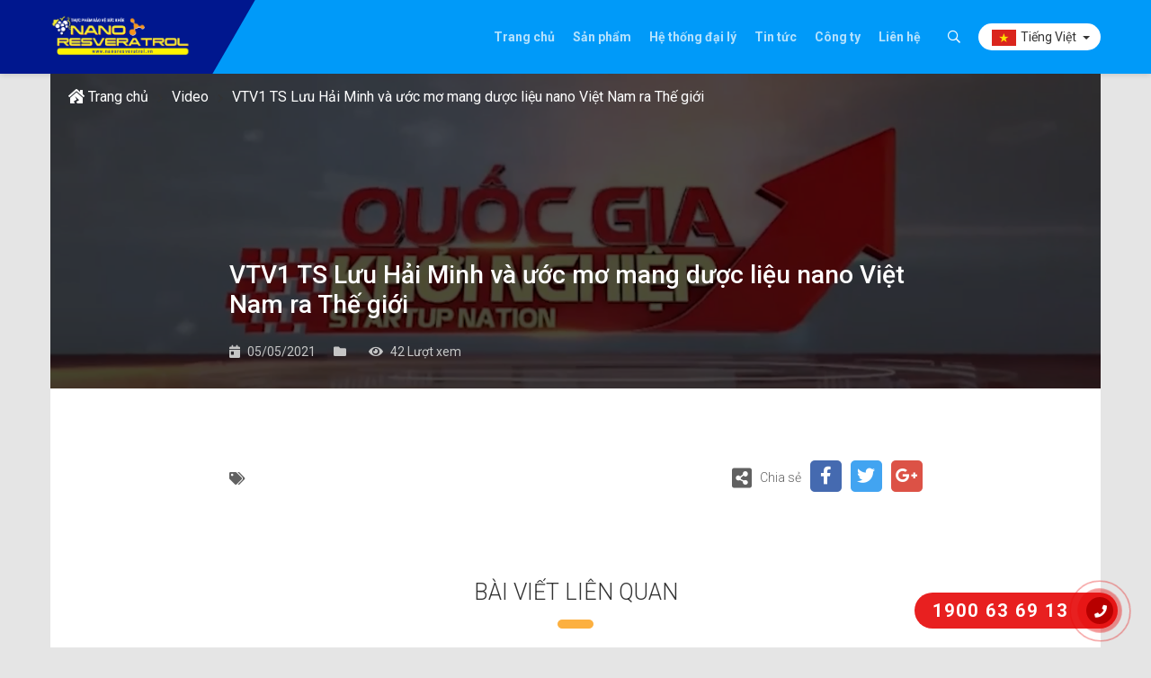

--- FILE ---
content_type: text/html; charset=UTF-8
request_url: https://nanoresveratrol.vn/video/vtv1-ts-luu-hai-minh-va-uoc-mo-mang-duoc-lieu-nano-viet-nam-ra-the-gioi/
body_size: 29874
content:
<!doctype html>
<html lang="vi" class="no-js">
<head>
<meta charset="UTF-8">
<title>  VTV1 TS Lưu Hải Minh và ước mơ mang dược liệu nano Việt Nam ra Thế giới : Nano Resveratrol OIC NEW</title>
<link href="//www.google-analytics.com" rel="dns-prefetch">
<link href="https://nanoresveratrol.vn/wp-content/themes/oic-product/img/icons/favicon.ico" rel="shortcut icon">
<link href="https://nanoresveratrol.vn/wp-content/themes/oic-product/img/icons/touch.png" rel="apple-touch-icon-precomposed">
<meta http-equiv="X-UA-Compatible" content="IE=edge,chrome=1">
<meta name="viewport" content="width=device-width, initial-scale=1.0">
<meta name="description" content="Nano Resveratrol OIC NEW">
<link rel='dns-prefetch' href='//cdn.jsdelivr.net' />
<link rel='dns-prefetch' href='//s.w.org' />
<link rel="alternate" type="application/rss+xml" title="Dòng thông tin Nano Resveratrol OIC NEW &raquo;" href="https://nanoresveratrol.vn/feed/" />
<link rel="alternate" type="application/rss+xml" title="Dòng phản hồi Nano Resveratrol OIC NEW &raquo;" href="https://nanoresveratrol.vn/comments/feed/" />
<script type="text/javascript">
window._wpemojiSettings = {"baseUrl":"https:\/\/s.w.org\/images\/core\/emoji\/13.0.1\/72x72\/","ext":".png","svgUrl":"https:\/\/s.w.org\/images\/core\/emoji\/13.0.1\/svg\/","svgExt":".svg","source":{"concatemoji":"https:\/\/nanoresveratrol.vn\/wp-includes\/js\/wp-emoji-release.min.js?ver=5.6.13"}};
!function(e,a,t){var n,r,o,i=a.createElement("canvas"),p=i.getContext&&i.getContext("2d");function s(e,t){var a=String.fromCharCode;p.clearRect(0,0,i.width,i.height),p.fillText(a.apply(this,e),0,0);e=i.toDataURL();return p.clearRect(0,0,i.width,i.height),p.fillText(a.apply(this,t),0,0),e===i.toDataURL()}function c(e){var t=a.createElement("script");t.src=e,t.defer=t.type="text/javascript",a.getElementsByTagName("head")[0].appendChild(t)}for(o=Array("flag","emoji"),t.supports={everything:!0,everythingExceptFlag:!0},r=0;r<o.length;r++)t.supports[o[r]]=function(e){if(!p||!p.fillText)return!1;switch(p.textBaseline="top",p.font="600 32px Arial",e){case"flag":return s([127987,65039,8205,9895,65039],[127987,65039,8203,9895,65039])?!1:!s([55356,56826,55356,56819],[55356,56826,8203,55356,56819])&&!s([55356,57332,56128,56423,56128,56418,56128,56421,56128,56430,56128,56423,56128,56447],[55356,57332,8203,56128,56423,8203,56128,56418,8203,56128,56421,8203,56128,56430,8203,56128,56423,8203,56128,56447]);case"emoji":return!s([55357,56424,8205,55356,57212],[55357,56424,8203,55356,57212])}return!1}(o[r]),t.supports.everything=t.supports.everything&&t.supports[o[r]],"flag"!==o[r]&&(t.supports.everythingExceptFlag=t.supports.everythingExceptFlag&&t.supports[o[r]]);t.supports.everythingExceptFlag=t.supports.everythingExceptFlag&&!t.supports.flag,t.DOMReady=!1,t.readyCallback=function(){t.DOMReady=!0},t.supports.everything||(n=function(){t.readyCallback()},a.addEventListener?(a.addEventListener("DOMContentLoaded",n,!1),e.addEventListener("load",n,!1)):(e.attachEvent("onload",n),a.attachEvent("onreadystatechange",function(){"complete"===a.readyState&&t.readyCallback()})),(n=t.source||{}).concatemoji?c(n.concatemoji):n.wpemoji&&n.twemoji&&(c(n.twemoji),c(n.wpemoji)))}(window,document,window._wpemojiSettings);
</script>
<style type="text/css">
img.wp-smiley,
img.emoji {
display: inline !important;
border: none !important;
box-shadow: none !important;
height: 1em !important;
width: 1em !important;
margin: 0 .07em !important;
vertical-align: -0.1em !important;
background: none !important;
padding: 0 !important;
}
</style>
<!-- <link rel='stylesheet' id='wp-block-library-css'  href='https://nanoresveratrol.vn/wp-includes/css/dist/block-library/style.min.css?ver=5.6.13' type='text/css' media='all' /> -->
<!-- <link rel='stylesheet' id='zeng-fontawesome-css'  href='https://nanoresveratrol.vn/wp-content/plugins/oic/vendor/fontawesome/5.10.2/css/all.min.css?ver=5.10.2' type='text/css' media='all' /> -->
<!-- <link rel='stylesheet' id='zeng-style-css'  href='https://nanoresveratrol.vn/wp-content/plugins/oic/assets/css/style.css?ver=1.0.0' type='text/css' media='all' /> -->
<link rel="stylesheet" type="text/css" href="//nanoresveratrol.vn/wp-content/cache/nanoresveratrol.vn/wpfc-minified/laap4apr/7wn87.css" media="all"/>
<link rel='stylesheet' id='bootstrap-css'  href='https://cdn.jsdelivr.net/npm/bootstrap@5.0.0-beta3/dist/css/bootstrap.min.css?ver=1.0' type='text/css' media='all' />
<!-- <link rel='stylesheet' id='base-css'  href='https://nanoresveratrol.vn/wp-content/themes/oic-product/css/base.css?ver=1.0' type='text/css' media='all' /> -->
<!-- <link rel='stylesheet' id='style-css'  href='https://nanoresveratrol.vn/wp-content/themes/oic-product/style.css?ver=1.0' type='text/css' media='all' /> -->
<!-- <link rel='stylesheet' id='block-css'  href='https://nanoresveratrol.vn/wp-content/themes/oic-product/css/block.css?ver=1.1' type='text/css' media='all' /> -->
<!-- <link rel='stylesheet' id='swiper-css'  href='https://nanoresveratrol.vn/wp-content/plugins/oic/vendor/swiper/swiper-bundle.min.css?ver=7.0.1' type='text/css' media='all' /> -->
<!-- <link rel='stylesheet' id='single-css'  href='https://nanoresveratrol.vn/wp-content/themes/oic-product/css/single.css?ver=1.0.0' type='text/css' media='all' /> -->
<link rel="stylesheet" type="text/css" href="//nanoresveratrol.vn/wp-content/cache/nanoresveratrol.vn/wpfc-minified/dq3d8779/851ow.css" media="all"/>
<script src='//nanoresveratrol.vn/wp-content/cache/nanoresveratrol.vn/wpfc-minified/2egzqt86/7wn87.js' type="text/javascript"></script>
<!-- <script type='text/javascript' src='https://nanoresveratrol.vn/wp-content/plugins/oic/assets/js/admin/php.js?ver=1.0.0' id='zeng-php-js'></script> -->
<!-- <script type='text/javascript' src='https://nanoresveratrol.vn/wp-includes/js/jquery/jquery.min.js?ver=3.5.1' id='jquery-core-js'></script> -->
<!-- <script type='text/javascript' src='https://nanoresveratrol.vn/wp-includes/js/jquery/jquery-migrate.min.js?ver=3.3.2' id='jquery-migrate-js'></script> -->
<script type='text/javascript' id='zeng-main-js-extra'>
/* <![CDATA[ */
var varSystem = {"url_ajax":"https:\/\/nanoresveratrol.vn\/wp-admin\/admin-ajax.php","ajax_nonce":"ad1f731d82","is_mobile":"1","url":"https:\/\/nanoresveratrol.vn\/video\/vtv1-ts-luu-hai-minh-va-uoc-mo-mang-duoc-lieu-nano-viet-nam-ra-the-gioi","html_loading":"<div class=\"js-loading\"><span><i class=\"fas fa-circle-notch fa-spin\"><\/i> \u0110ang t\u1ea3i...<\/span><\/div>"};
/* ]]> */
</script>
<script src='//nanoresveratrol.vn/wp-content/cache/nanoresveratrol.vn/wpfc-minified/6kkmhu3d/7wn87.js' type="text/javascript"></script>
<!-- <script type='text/javascript' src='https://nanoresveratrol.vn/wp-content/plugins/oic/assets/js/main.js?ver=1.0.0' id='zeng-main-js'></script> -->
<script type='text/javascript' src='https://cdn.jsdelivr.net/npm/bootstrap@5.0.0-beta3/dist/js/bootstrap.bundle.min.js?ver=3.5.1' id='bootstrap-js'></script>
<script type='text/javascript' id='main-js-extra'>
/* <![CDATA[ */
var themevar = {"url_ajax":"https:\/\/nanoresveratrol.vn\/wp-admin\/admin-ajax.php","base_url":"https:\/\/nanoresveratrol.vn\/wp-content\/themes\/oic-product","nonce":"6a5ec816fa","product_id":"100291","sub_product_id":"","url":"https:\/\/nanoresveratrol.vn\/video\/vtv1-ts-luu-hai-minh-va-uoc-mo-mang-duoc-lieu-nano-viet-nam-ra-the-gioi","lang":"vi","url_ajax_main":"https:\/\/oic.com.vn\/wp-admin\/admin-ajax.php"};
/* ]]> */
</script>
<script src='//nanoresveratrol.vn/wp-content/cache/nanoresveratrol.vn/wpfc-minified/lm4499m9/7x07y.js' type="text/javascript"></script>
<!-- <script type='text/javascript' src='https://nanoresveratrol.vn/wp-content/themes/oic-product/js/main.js?ver=1.1' id='main-js'></script> -->
<!-- <script type='text/javascript' src='https://nanoresveratrol.vn/wp-content/plugins/oic/vendor/swiper/swiper-bundle.min.js?ver=7.0.1' id='swiper-slide-js'></script> -->
<link rel="https://api.w.org/" href="https://nanoresveratrol.vn/wp-json/" /><link rel="EditURI" type="application/rsd+xml" title="RSD" href="https://nanoresveratrol.vn/xmlrpc.php?rsd" />
<link rel="wlwmanifest" type="application/wlwmanifest+xml" href="https://nanoresveratrol.vn/wp-includes/wlwmanifest.xml" /> 
<link rel="canonical" href="https://nanoresveratrol.vn/video/vtv1-ts-luu-hai-minh-va-uoc-mo-mang-duoc-lieu-nano-viet-nam-ra-the-gioi/" />
<link rel='shortlink' href='https://nanoresveratrol.vn/?p=1633' />
<link rel="alternate" type="application/json+oembed" href="https://nanoresveratrol.vn/wp-json/oembed/1.0/embed?url=https%3A%2F%2Fnanoresveratrol.vn%2Fvideo%2Fvtv1-ts-luu-hai-minh-va-uoc-mo-mang-duoc-lieu-nano-viet-nam-ra-the-gioi%2F" />
<link rel="alternate" type="text/xml+oembed" href="https://nanoresveratrol.vn/wp-json/oembed/1.0/embed?url=https%3A%2F%2Fnanoresveratrol.vn%2Fvideo%2Fvtv1-ts-luu-hai-minh-va-uoc-mo-mang-duoc-lieu-nano-viet-nam-ra-the-gioi%2F&#038;format=xml" />
<link rel="icon" href="https://nanoresveratrol.vn/wp-content/uploads/sites/5/2019/04/cropped-logo-oic-bo-new-vien-vang-1552471258-1-32x32.png" sizes="32x32" />
<link rel="icon" href="https://nanoresveratrol.vn/wp-content/uploads/sites/5/2019/04/cropped-logo-oic-bo-new-vien-vang-1552471258-1-192x192.png" sizes="192x192" />
<link rel="apple-touch-icon" href="https://nanoresveratrol.vn/wp-content/uploads/sites/5/2019/04/cropped-logo-oic-bo-new-vien-vang-1552471258-1-180x180.png" />
<meta name="msapplication-TileImage" content="https://nanoresveratrol.vn/wp-content/uploads/sites/5/2019/04/cropped-logo-oic-bo-new-vien-vang-1552471258-1-270x270.png" />
<script data-ad-client="ca-pub-3906985266029102" async src="https://pagead2.googlesyndication.com/pagead/js/adsbygoogle.js"></script>
<!-- Global site tag (gtag.js) - Google Analytics -->
<script async src="https://www.googletagmanager.com/gtag/js?id=G-YTJ4G4MQ78"></script>
<script>
window.dataLayer = window.dataLayer || [];
function gtag(){dataLayer.push(arguments);}
gtag('js', new Date());
gtag('config', 'G-YTJ4G4MQ78');
</script><style>
.bg_primary { background: #009af9; }
.cl_primary, a.cl_primary:hover { color: #009af9; }
.bg_sub { background: #FCB040; }
.cl_sub, a.cl_sub:hover { color: #FCB040; }
.parent-primary span,
.parent-primary strong {
color: #009af9;
}
.parent-sub span,
.parent-sub strong,
.block-infomation .txt p::after{
color: #FCB040;
}
.title-feature::after {
background: #FCB040;
}
.block-product .gallery-thumbs .swiper-slide.swiper-slide-thumb-active .img {
border-color: #009af9;
}
.block-pagination .pagination .page-numbers { color: #009af9; }
.block-pagination .pagination .current {
border: 1px solid #009af9;
}
.header::after, .header .logo::after {
background-color: #00178e;
}
@media screen and (max-width: 1200px) {
.header,
.header .menu .logo-menu {
background: #00178e !important;
}
.header .nav-btn span {
background: #fff;
}
.header .search a {
color: #fff;
}
}
</style></head>
<body class="video-template-default single single-video postid-1633">
<header class="header bg_primary">
<div class="holder">
<a href="#" class="nav-btn js-btnNav">
<span class="one bg_primary"></span>
<span class="two bg_primary"></span>
</a>
<div class="logo"><a href="https://nanoresveratrol.vn"><img src="https://nanoresveratrol.vn/wp-content/uploads/sites/5/2021/02/logo-resveratrol.png" alt=""></a></div>
<div class="right">
<div class="menu">
<div class="logo-menu"><a href="https://nanoresveratrol.vn"><img src="https://nanoresveratrol.vn/wp-content/uploads/sites/5/2021/02/logo-resveratrol.png" alt=""></a></div>
<div class="nav"><ul class="menu-list"><li id="menu-item-1690" class="menu-item menu-item-type-post_type menu-item-object-page menu-item-home menu-item-1690"><a href="https://nanoresveratrol.vn/">Trang chủ</a></li>
<li id="menu-item-1691" class="menu-item menu-item-type-post_type menu-item-object-page menu-item-1691"><a href="https://nanoresveratrol.vn/san-pham/">Sản phẩm</a></li>
<li id="menu-item-678" class="menu-item menu-item-type-post_type menu-item-object-page menu-item-678"><a href="https://nanoresveratrol.vn/he-thong-dai-ly/">Hệ thống đại lý</a></li>
<li id="menu-item-1694" class="menu-item menu-item-type-taxonomy menu-item-object-category menu-item-1694"><a href="https://nanoresveratrol.vn/category/tin-tuc/">Tin tức</a></li>
<li id="menu-item-1693" class="menu-item menu-item-type-post_type menu-item-object-page menu-item-1693"><a href="https://nanoresveratrol.vn/cong-ty/">Công ty</a></li>
<li id="menu-item-1692" class="menu-item menu-item-type-post_type menu-item-object-page menu-item-1692"><a href="https://nanoresveratrol.vn/lien-he/">Liên hệ</a></li>
</ul></div>
<div class="lang-menu"><ul class="lang-list"><li class="lang-item lang-item-171 lang-item-vi current-lang no-translation lang-item-first current-menu-item"><a href="https://nanoresveratrol.vn/"><i class="fas fa-check current cl-sub"></i><img src="https://nanoresveratrol.vn/wp-content/themes/oic-product/img/vietnam_flag_ico.png" alt=""><span>Tiếng Việt</span></a></li><li class="lang-item lang-item-174 lang-item-en no-translation"><a href="https://nanoresveratrol.vn/en/"><img src="https://nanoresveratrol.vn/wp-content/themes/oic-product/img/britain_flag_ico.png" alt=""><span>English</span></a></li></ul></div>
</div>
<div class="search">
<a href="#" class="cl_primary" data-bs-toggle="modal" data-bs-target="#searchForm"><i class="far fa-search"></i></a>
</div>
<div class="lang"><div class="dropdown"><a href="#" class="header-language__link js-langLink dropdown-toggle" data-bs-toggle="dropdown" aria-expanded="false"><img src="https://nanoresveratrol.vn/wp-content/themes/oic-product/img/vietnam_flag_ico.png" alt=""><span>Tiếng Việt</span></a><div class="header-language-nav dropdown-menu dropdown-menu-end"><ul class="header-language__list"><li class="lang-item lang-item-171 lang-item-vi current-lang no-translation lang-item-first current-menu-item"><a href="https://nanoresveratrol.vn/"><i class="fas fa-check current cl-sub"></i><img src="https://nanoresveratrol.vn/wp-content/themes/oic-product/img/vietnam_flag_ico.png" alt=""><span>Tiếng Việt</span></a></li><li class="lang-item lang-item-174 lang-item-en no-translation"><a href="https://nanoresveratrol.vn/en/"><img src="https://nanoresveratrol.vn/wp-content/themes/oic-product/img/britain_flag_ico.png" alt=""><span>English</span></a></li></ul></div></div></div>
</div>
</div>
<div class="overlay js-closeMenu"></div>
</header> <!-- Header -->
<!-- Modal -->
<div class="modal fade" id="searchForm" tabindex="-1" aria-labelledby="exampleModalLabel" aria-hidden="true">
<div class="modal-dialog modal-dialog-centered">
<div class="modal-content">
<div class="modal-body">
<form class="search" method="get" action="https://nanoresveratrol.vn" role="search">
<input class="search-input" type="search" name="s" placeholder="Nhập nội dung tìm kiếm..">
<button class="search-submit" type="submit" role="button">TÌM KIẾM</button>
</form>
</div>
</div>
</div>
</div>
<div class="block-call-action">
<ul>
<li class="call">
<a href="tel:" target="_self" title="Gọi ngay">
<img src="https://nanoresveratrol.vn/wp-content/themes/oic-product/img/ico-phone-call.png" alt="">
<span>Gọi ngay</span>
</a>
</li>
<li class="zalo">
<a href="" target="_blank" title="Zalo chat">
<img src="https://nanoresveratrol.vn/wp-content/themes/oic-product/img/ico-gmail.png" alt="">
<span>Zalo chat</span>
</a>
</li>
<li class="mail">
<a href="mailto:" target="_self" title="Email">
<img src="https://nanoresveratrol.vn/wp-content/themes/oic-product/img/ico-messages.png" alt="">
<span>Email</span>
</a>
</li>
<li class="messages">
<a href="" target="_blank" title="Nhắn tin">
<img src="https://nanoresveratrol.vn/wp-content/themes/oic-product/img/ico-zalo.png" alt="">
<span>Nhắn tin</span>
</a>
</li>
</ul>
</div>
<div class="news-detail">
<div class="Responsive">
<div class="banner">
<div class="banner__img">
<img width="1130" height="587" src="https://nanoresveratrol.vn/wp-content/uploads/sites/5/2021/05/Screenshot_16.png" class="lazyload wp-post-image" alt="" loading="lazy" />			</div>
<div class="block-breadcrumb "><ul class="list clearfix"><li><a href="https://nanoresveratrol.vn"><i class="fas fa-house-damage"></i> Trang chủ</a></li><li><a href="https://nanoresveratrol.vn/video/">Video</a></li><li><a href="https://nanoresveratrol.vn/video/vtv1-ts-luu-hai-minh-va-uoc-mo-mang-duoc-lieu-nano-viet-nam-ra-the-gioi/">VTV1 TS Lưu Hải Minh và ước mơ mang dược liệu nano Việt Nam ra Thế giới</a></li></ul></div>			<div class="banner-info">
<h2 class="heading-section">
<span class="heading-section__txt">VTV1 TS Lưu Hải Minh và ước mơ mang dược liệu nano Việt Nam ra Thế giới</span>
</h2>
<div class="banner-info-detail">
<p class="banner-info-detail__item"><i class="fas fa-calendar-day"></i> 05/05/2021</p>
<p class="banner-info-detail__item"><i class="fas fa-folder"></i> </p>
<p class="banner-info-detail__item"><i class="fas fa-eye"></i> <span class="num">42</span> Lượt xem</p>
</div>
</div>
</div>
<!-- /banner -->
<div class="event-news-content">
<div class="single-content"></div>
<div class="event-news-content-detail">
<div class="event-news-content-detail-note">
<div class="event-news-content-detail-note-item">
<div class="event-news-content-detail-note-item__tag">
<i class="fas fa-tags"></i>
</div>
</div>
</div>
<div class="event-news-content-detail-logo">
<ul class="block-sharing-social"><li class="share"><i class="fas fa-share-alt-square"></i> <span>Chia sẻ</span></li><li class="facebook"><a href="http://www.facebook.com/sharer.php?u=https://nanoresveratrol.vn/video/vtv1-ts-luu-hai-minh-va-uoc-mo-mang-duoc-lieu-nano-viet-nam-ra-the-gioi"><i class="fab fa-facebook-f"></i></a></li><li class="twitter"><a href="http://twitter.com/share?url=https://nanoresveratrol.vn/video/vtv1-ts-luu-hai-minh-va-uoc-mo-mang-duoc-lieu-nano-viet-nam-ra-the-gioi"><i aria-hidden="true" class="fab fa-twitter"></i></a></li><li class="google"><a href="https://plus.google.com/share?url=https://nanoresveratrol.vn/video/vtv1-ts-luu-hai-minh-va-uoc-mo-mang-duoc-lieu-nano-viet-nam-ra-the-gioi"><i aria-hidden="true" class="fab fa-google-plus-g"></i></a></li></ul>				</div>
</div>
</div>
<div class="block block-news block-home-news" style="margin: 60px 0 0;">
<div class="holder">
<div class="ttl block-title title-feature text-center">BÀI VIẾT LIÊN QUAN</div>
<div class="wrapper-item" style="margin: 0; padding: 0 10px;">
<div class="item">
<a href="https://nanoresveratrol.vn/video/gioi-thieu-cong-ty-co-phan-cong-nghe-moi-nhat-hai/">
<div class="img"><img width="1600" height="952" src="https://nanoresveratrol.vn/wp-content/uploads/sites/5/2021/05/hot_43.png" class="lazyload wp-post-image" alt="" loading="lazy" srcset="https://nanoresveratrol.vn/wp-content/uploads/sites/5/2021/05/hot_43.png 1600w, https://nanoresveratrol.vn/wp-content/uploads/sites/5/2021/05/hot_43-500x298.png 500w, https://nanoresveratrol.vn/wp-content/uploads/sites/5/2021/05/hot_43-1024x609.png 1024w, https://nanoresveratrol.vn/wp-content/uploads/sites/5/2021/05/hot_43-768x457.png 768w, https://nanoresveratrol.vn/wp-content/uploads/sites/5/2021/05/hot_43-1536x914.png 1536w" sizes="(max-width: 1600px) 100vw, 1600px" /></div>
<div class="content">
<div class="date"><span>05/05/2021</span></div>
<div class="ttl">Giới thiệu Công ty Cổ phần Công nghệ Mới Nhật Hải</div>
<div class="txt"></div>
<div class="more cl_primary">ĐỌC TIẾP <i class="far fa-long-arrow-alt-right"></i></div>
</div>
</a>
</div>                                                    <div class="item">
<a href="https://nanoresveratrol.vn/video/vtv1-ts-luu-hai-minh-niem-dam-me-voi-cong-nghe-nano/">
<div class="img"><img width="960" height="720" src="https://nanoresveratrol.vn/wp-content/uploads/sites/5/2021/05/93235818_2573101973007051_3766559853279969280_n.jpg" class="lazyload wp-post-image" alt="" loading="lazy" /></div>
<div class="content">
<div class="date"><span>05/05/2021</span></div>
<div class="ttl">VTV1: TS Lưu Hải Minh niềm đam mê với công nghệ nano</div>
<div class="txt"></div>
<div class="more cl_primary">ĐỌC TIẾP <i class="far fa-long-arrow-alt-right"></i></div>
</div>
</a>
</div>                                                    <div class="item">
<a href="https://nanoresveratrol.vn/video/vtv1-hanh-trinh-chinh-phuc-cong-nghe-nano/">
<div class="img"><img width="1113" height="576" src="https://nanoresveratrol.vn/wp-content/uploads/sites/5/2021/05/Screenshot_15.png" class="lazyload wp-post-image" alt="" loading="lazy" /></div>
<div class="content">
<div class="date"><span>05/05/2021</span></div>
<div class="ttl">VTV1: Hành trình chinh phục công nghệ nano</div>
<div class="txt"></div>
<div class="more cl_primary">ĐỌC TIẾP <i class="far fa-long-arrow-alt-right"></i></div>
</div>
</a>
</div>                                                    <div class="item">
<a href="https://nanoresveratrol.vn/video/vtc1-quy-trinh-cong-nghe-cao-nano/">
<div class="img"><img width="1275" height="688" src="https://nanoresveratrol.vn/wp-content/uploads/sites/5/2021/05/sua-box-gioi-thieu-2.jpg" class="lazyload wp-post-image" alt="" loading="lazy" /></div>
<div class="content">
<div class="date"><span>05/05/2021</span></div>
<div class="ttl">VTC1 Quy trình công nghệ cao nano</div>
<div class="txt"></div>
<div class="more cl_primary">ĐỌC TIẾP <i class="far fa-long-arrow-alt-right"></i></div>
</div>
</a>
</div>                                            </div>
</div>
</div>
</div>
</div>
<div class="hotline-phone-ring">
<a href="tel:1900636913" title="Gọi tư vấn">
<div class="icon-circle">
<div class="circle"></div>
<div class="circle-fill"></div>
<div class="icon"><i class="fas fa-phone"></i></div>
</div>
<span class="tel">1900 63 69 13</span>
</a>
</div>
<div style="display: none;">
Array
(
[SERVER_SOFTWARE] => Apache/2.4.59
[REQUEST_URI] => /video/vtv1-ts-luu-hai-minh-va-uoc-mo-mang-duoc-lieu-nano-viet-nam-ra-the-gioi/
[TZ] => Asia/Ho_Chi_Minh
[REDIRECT_REDIRECT_UNIQUE_ID] => aISs8F_m6n56H9_XkufoowAAAAM
[REDIRECT_REDIRECT_SCRIPT_URL] => /video/vtv1-ts-luu-hai-minh-va-uoc-mo-mang-duoc-lieu-nano-viet-nam-ra-the-gioi/
[REDIRECT_REDIRECT_SCRIPT_URI] => https://nanoresveratrol.vn/video/vtv1-ts-luu-hai-minh-va-uoc-mo-mang-duoc-lieu-nano-viet-nam-ra-the-gioi/
[REDIRECT_REDIRECT_HTTPS] => on
[REDIRECT_REDIRECT_SSL_TLS_SNI] => nanoresveratrol.vn
[REDIRECT_REDIRECT_STATUS] => 200
[REDIRECT_UNIQUE_ID] => aISs8F_m6n56H9_XkufoowAAAAM
[REDIRECT_SCRIPT_URL] => /video/vtv1-ts-luu-hai-minh-va-uoc-mo-mang-duoc-lieu-nano-viet-nam-ra-the-gioi/
[REDIRECT_SCRIPT_URI] => https://nanoresveratrol.vn/video/vtv1-ts-luu-hai-minh-va-uoc-mo-mang-duoc-lieu-nano-viet-nam-ra-the-gioi/
[REDIRECT_HTTPS] => on
[REDIRECT_SSL_TLS_SNI] => nanoresveratrol.vn
[REDIRECT_HANDLER] => application/x-httpd-ea-php73
[REDIRECT_STATUS] => 200
[UNIQUE_ID] => aISs8F_m6n56H9_XkufoowAAAAM
[SCRIPT_URL] => /video/vtv1-ts-luu-hai-minh-va-uoc-mo-mang-duoc-lieu-nano-viet-nam-ra-the-gioi/
[SCRIPT_URI] => https://nanoresveratrol.vn/video/vtv1-ts-luu-hai-minh-va-uoc-mo-mang-duoc-lieu-nano-viet-nam-ra-the-gioi/
[HTTPS] => on
[SSL_TLS_SNI] => nanoresveratrol.vn
[HTTP_HOST] => nanoresveratrol.vn
[HTTP_CONNECTION] => keep-alive
[HTTP_ACCEPT] => text/html,application/xhtml+xml,application/xml;q=0.9,image/heif,image/avif,image/webp,image/apng,*/*;q=0.8,application/signed-exchange;v=b3;q=0.7
[HTTP_ACCEPT_LANGUAGE] => en-US,en;q=0.5
[HTTP_UPGRADE_INSECURE_REQUESTS] => 1
[HTTP_USER_AGENT] => Mozilla/5.0 (Linux; Android 5.0) AppleWebKit/537.36 (KHTML, like Gecko) Mobile Safari/537.36 (compatible; TikTokSpider; ttspider-feedback@tiktok.com)
[HTTP_SEC_FETCH_SITE] => none
[HTTP_SEC_FETCH_MODE] => navigate
[HTTP_SEC_FETCH_USER] => ?1
[HTTP_SEC_FETCH_DEST] => document
[HTTP_ACCEPT_ENCODING] => gzip, deflate, br
[HTTP_X_HTTPS] => 1
[PATH] => /usr/local/jdk/bin:/usr/kerberos/sbin:/usr/kerberos/bin:/usr/local/sbin:/usr/local/bin:/sbin:/bin:/usr/sbin:/usr/bin:/usr/X11R6/bin:/usr/local/bin:/usr/X11R6/bin:/root/bin:/opt/bin
[SERVER_SIGNATURE] => 
[SERVER_NAME] => nanoresveratrol.vn
[SERVER_ADDR] => 150.95.109.193
[SERVER_PORT] => 443
[REMOTE_ADDR] => 47.128.121.72
[DOCUMENT_ROOT] => /home/oic/public_html
[REQUEST_SCHEME] => https
[CONTEXT_PREFIX] => /cgi-sys
[CONTEXT_DOCUMENT_ROOT] => /usr/local/cpanel/cgi-sys/
[SERVER_ADMIN] => webmaster@oic.com.vn
[SCRIPT_FILENAME] => /home/oic/public_html/index.php
[REMOTE_PORT] => 10666
[REDIRECT_URL] => /index.php
[GATEWAY_INTERFACE] => CGI/1.1
[SERVER_PROTOCOL] => HTTP/1.1
[REQUEST_METHOD] => GET
[QUERY_STRING] => 
[SCRIPT_NAME] => /index.php
[ORIG_SCRIPT_FILENAME] => /usr/local/cpanel/cgi-sys/ea-php73
[ORIG_PATH_INFO] => /index.php
[ORIG_PATH_TRANSLATED] => /home/oic/public_html/index.php
[ORIG_SCRIPT_NAME] => /cgi-sys/ea-php73
[PHP_SELF] => /index.php
[REQUEST_TIME_FLOAT] => 1753525488.2373
[REQUEST_TIME] => 1753525488
[argv] => Array
(
)
[argc] => 0
)
</div>
<footer class="footer">
<div class="Responsive">
<div class="footer-wrapper">
<div class="footer-company">
<h2>Về chúng tôi</h2>
<ul class=""><li id="menu-item-100153" class="menu-item menu-item-type-post_type menu-item-object-page menu-item-100153"><a href="https://oic.com.vn/ve-oic-new/">Về OIC New</a></li>
<li id="menu-item-100154" class="menu-item menu-item-type-post_type menu-item-object-page menu-item-100154"><a href="https://oic.com.vn/co-cau-to-chuc/">Cơ cấu tổ chức</a></li>
<li id="menu-item-100155" class="menu-item menu-item-type-post_type menu-item-object-page menu-item-100155"><a href="https://oic.com.vn/doanh-nghiep-khoa-hoc-cong-nghe/">Doanh nghiệp khoa học công nghệ</a></li>
<li id="menu-item-100158" class="menu-item menu-item-type-post_type menu-item-object-page menu-item-100158"><a href="https://oic.com.vn/co-che-hoat-dong/">Cơ chế hoạt động</a></li>
</ul>							</div>
<div class="footer-help">
<h2>Trợ giúp</h2>
<ul class=""><li id="menu-item-100161" class="menu-item menu-item-type-post_type menu-item-object-page menu-item-100161"><a href="https://oic.com.vn/chinh-sach-mua-hang-thanh-toan/">Chính sách mua hàng, thanh toán</a></li>
<li id="menu-item-100164" class="menu-item menu-item-type-post_type menu-item-object-page menu-item-100164"><a href="https://oic.com.vn/chinh-sach-giao-nhan-hang/">Chính sách giao nhận hàng</a></li>
<li id="menu-item-100167" class="menu-item menu-item-type-post_type menu-item-object-page menu-item-100167"><a href="https://oic.com.vn/chinh-sach-doi-tra/">Chính sách đổi trả</a></li>
<li id="menu-item-100170" class="menu-item menu-item-type-post_type menu-item-object-page menu-item-100170"><a href="https://oic.com.vn/chinh-sach-bao-mat/">Chính sách bảo mật</a></li>
<li id="menu-item-100171" class="menu-item menu-item-type-post_type menu-item-object-page menu-item-100171"><a href="https://oic.com.vn/huong-dan-mua-hang/">Hướng dẫn mua hàng</a></li>
</ul>							</div>
<div class="footer-contact">
<h2>Liên hệ</h2>
<ul>
<li><p>CÔNG TY CỔ PHẦN CÔNG NGHỆ MỚI NHẬT HẢI</p></li>
<li><p>SĐKKD: 0104128935. Được cấp bởi: Sở Kế hoạch và Đầu tư TP. Hà Nội</p></li>
<li><p>Chứng nhận Doanh nghiệp Khoa học công nghệ số 33.2/DNKHCN</p></li>
<li><p>Chứng nhận GMP số 37/2020/ATTP-CNGMP cho Cơ sở sản xuất</p></li>
<li><p>Địa chỉ: Số 9 BT2 Bán đảo Linh Đàm, phường Hoàng Liệt, quận Hoàng Mai, Hà Nội</p></li>
<li><p>VPGD: Số 42 BT2 Bán đảo Linh Đàm, phường Hoàng Liệt, quận Hoàng Mai, Hà Nội</li>
<li><p>OIC NanoTech R&D: Tầng 4, Số 42 BT2 Bán đảo Linh Đàm, phường Hoàng Liệt, quận Hoàng Mai, Hà Nội</p></li>
</ul>
<ul>
<li><p>Hotline: <span>1900 63 69 13</span></p></li>
<li><p>Email: <span>oicminh@oic.com.vn</span></p></li>
</ul>
</div>
</div>
<div class="footer-extend">
<div class="footer-social">
<h2>Mạng xã hội</h2>
<ul class=""><li id="menu-item-100119" class="menu-item menu-item-type-custom menu-item-object-custom menu-item-100119"><a href="#"><i class="fab fa-facebook"></i></a></li>
<li id="menu-item-100120" class="menu-item menu-item-type-custom menu-item-object-custom menu-item-100120"><a href="#"><i class="fab fa-facebook-messenger"></i></a></li>
<li id="menu-item-100121" class="menu-item menu-item-type-custom menu-item-object-custom menu-item-100121"><a href="#"><i class="fab fa-google-plus"></i></a></li>
<li id="menu-item-100122" class="menu-item menu-item-type-custom menu-item-object-custom menu-item-100122"><a href="#"><i class="fab fa-youtube"></i></a></li>
<li id="menu-item-100123" class="menu-item menu-item-type-custom menu-item-object-custom menu-item-100123"><a href="#"><i class="fab fa-twitter"></i></a></li>
</ul>							</div>
</div>
<p class="footer-copyright"></p>
</div>
</footer> <!-- Footer -->
<script>(function(d, s, id) {
var js, fjs = d.getElementsByTagName(s)[0];
js = d.createElement(s); js.id = id;
js.src = 'https://connect.facebook.net/vi_VN/sdk/xfbml.customerchat.js#xfbml=1&version=v6.0&autoLogAppEvents=1'
fjs.parentNode.insertBefore(js, fjs);
}(document, 'script', 'facebook-jssdk'));</script>
<div class="fb-customerchat" attribution="wordpress" attribution_version="2.3" page_id="883706285045022"></div>
<script type='text/javascript' src='https://nanoresveratrol.vn/wp-includes/js/wp-embed.min.js?ver=5.6.13' id='wp-embed-js'></script>
<script type='text/javascript'>
(function() {
var expirationDate = new Date();
expirationDate.setTime( expirationDate.getTime() + 31536000 * 1000 );
document.cookie = "pll_language=vi; expires=" + expirationDate.toUTCString() + "; path=/; secure; SameSite=Lax";
}());
</script>
</body>
</html><!-- WP Fastest Cache file was created in 0.22458410263062 seconds, on 26-07-25 17:24:48 --><!-- via php -->

--- FILE ---
content_type: text/html; charset=utf-8
request_url: https://www.google.com/recaptcha/api2/aframe
body_size: 268
content:
<!DOCTYPE HTML><html><head><meta http-equiv="content-type" content="text/html; charset=UTF-8"></head><body><script nonce="UAzKa7ek_jsGYPwccxpO1Q">/** Anti-fraud and anti-abuse applications only. See google.com/recaptcha */ try{var clients={'sodar':'https://pagead2.googlesyndication.com/pagead/sodar?'};window.addEventListener("message",function(a){try{if(a.source===window.parent){var b=JSON.parse(a.data);var c=clients[b['id']];if(c){var d=document.createElement('img');d.src=c+b['params']+'&rc='+(localStorage.getItem("rc::a")?sessionStorage.getItem("rc::b"):"");window.document.body.appendChild(d);sessionStorage.setItem("rc::e",parseInt(sessionStorage.getItem("rc::e")||0)+1);localStorage.setItem("rc::h",'1769305697753');}}}catch(b){}});window.parent.postMessage("_grecaptcha_ready", "*");}catch(b){}</script></body></html>

--- FILE ---
content_type: text/css
request_url: https://nanoresveratrol.vn/wp-content/cache/nanoresveratrol.vn/wpfc-minified/dq3d8779/851ow.css
body_size: 9630
content:
@import url("https://fonts.googleapis.com/css2?family=Roboto:wght@300;400;500;700&display=swap");*{-webkit-tap-highlight-color:transparent!important}body,html{margin:0;padding:0;font-size:14px;color:#333;line-height:1.4;font-family:Roboto,sans-serif;min-width:320px}img{max-width:100%}a{text-decoration:none}a:hover{opacity:.7}ul{list-style:none;margin:0;padding:0}.Responsive{max-width:1168px;margin:0 auto}.no-content{padding:100px 0;text-align:center;color:#b9b9b9}.reqired::after{content:"*";color:red}.btn-custom{display:inline-block;border-radius:10px;font-weight:700;background:#fff;min-width:200px;text-align:center;border:none;padding:8px}.btn-custom.bg_primary{color:#fff}.btn-custom a{color:#fff}@media screen and (max-width:800px){.btn-custom{border-radius:8px;min-width:160px}}.block-title{line-height:40px;font-size:25px;font-weight:700;margin-bottom:25px;font-weight:300}.block-title strong{font-weight:700}.block{margin:60px 0}.title-feature{position:relative;padding-bottom:20px}.title-feature::after{content:"";display:inline-block;height:10px;width:40px;background:#fff;border-radius:5px;position:absolute;left:0;bottom:0}.title-feature.text-center::after{left:50%;transform:translateX(-50%)}@media screen and (max-width:1200px){body.overflow-sp{overflow:hidden}}.header{position:relative;box-shadow:0 0 7px rgba(0,0,0,.2)}.header::after{position:absolute;content:"";background-color:#fff;z-index:0;top:0;bottom:0;left:0;right:79%}.header .holder,.header .right{display:flex;align-items:center;justify-content:space-between}.header .menu,.header .search{padding-right:20px}.header .nav-btn{color:#fff;display:none;flex-direction:column;width:34px;transition:none;align-items:center;flex-wrap:wrap}.header .nav-btn span{display:inline-block;height:2px;margin:4px 0;transition:all .3s}.header .nav-btn .one{width:34px}.header .nav-btn .two{width:20px;align-self:flex-start}.header .logo{position:relative}.header .logo a{z-index:1;display:block;padding:16px 0;position:relative}.header .logo a img{max-height:50px;max-width:180px;object-fit:contain;object-position:center left}.header .logo::after{position:absolute;content:"";background-color:#fff;transform:skew(330deg);z-index:0;top:0;bottom:0;left:-40px;right:-40px;min-width:244px}.header .menu .lang-menu,.header .menu .logo-menu{display:none}.header .menu .nav>ul{display:flex}.header .menu .nav>ul>li{padding:15px 10px;position:relative}.header .menu .nav>ul>li a{font-size:14px}.header .menu .nav>ul>li.current-menu-item>a,.header .menu .nav>ul>li.current-menu-parent>a{color:#fff}.header .menu .nav>ul>li>a{color:rgba(255,255,255,.7);font-weight:700;white-space:nowrap;display:block}.header .menu .nav>ul>li>a:hover{color:#fff;opacity:1}.header .menu .nav>ul>li>.sub-menu{position:absolute;width:230px;background:#fff;border-radius:10px;padding:10px 0;left:0;top:100%;transition:.2s;display:none}.header .menu .nav>ul>li>.sub-menu::after{content:"";position:absolute;border-width:0 8px 9px 8px;border-color:transparent transparent #fff transparent;border-style:solid;top:-8px;transform:translateX(-50%);left:41px}.header .menu .nav>ul>li>.sub-menu li a{color:#333;display:block;padding:5px 15px 5px 30px;border-bottom:1px solid #cecece;position:relative;line-height:20px}.header .menu .nav>ul>li>.sub-menu li a::before{content:"";height:7px;width:7px;background:#616161;display:block;border-radius:50%;position:absolute;top:50%;left:13px;transform:translateY(-50%)}.header .menu .nav>ul>li>.sub-menu li:last-child a{border-bottom:none}.header .menu .nav>ul>li:hover .sub-menu{display:block}.header .search a{color:#fff}.header .lang{position:relative}.header .lang .dropdown>a{color:#333;display:block;height:30px;line-height:30px;padding:0 15px;border-radius:15px;background:#fff}.header .lang .dropdown>a i,.header .lang .dropdown>a span{padding-left:5px}.header .lang .dropdown>a::after{top:2px;position:relative;left:3px}.header .lang .header-language-nav{padding:10px;background:#fff;border-radius:10px;min-width:150px;display:none;top:10px!important}.header .lang .header-language-nav.show{display:block}.header .lang .header-language-nav::after{content:"";position:absolute;border-width:0 8px 9px 8px;border-color:transparent transparent #fff transparent;border-style:solid;top:-8px;transform:translateX(-50%);right:10px}.header .lang .header-language-nav li{padding-bottom:10px}.header .lang .header-language-nav li:last-child{padding-bottom:0}.header .lang .header-language-nav li a{color:#333;display:block;padding-left:20px;position:relative}.header .lang .header-language-nav li span{padding-left:5px}.header .lang .header-language-nav li.current-lang .current{left:0;position:absolute;top:3px}@media screen and (max-width:1400px){.header::after{right:90%}}@media screen and (max-width:1200px){.header{background:#fff!important}.header::after{display:none}.header .nav-btn{display:inline-flex}.header .logo::after{display:none}.header.show-nav .menu{left:0}.header .overlay{position:fixed;top:0;right:0;left:0;bottom:0;background:rgba(0,0,0,.6);display:none;z-index:100000}.header.show-nav .overlay{display:block}.header .menu{width:100%;max-width:300px;position:fixed;z-index:3;height:100%;top:0;left:-100%;background-color:#fff;overflow-x:hidden;transition:.5s;box-shadow:1px 0 7px 0 #0000002b;z-index:100001;padding-right:0}.header .menu .lang-menu,.header .menu .logo-menu{display:block}.header .menu .logo-menu{text-align:center;padding:15px 0;border-bottom:1px solid #e4e4e4;box-shadow:0 0 3px 0 #0000002b}.header .menu .logo-menu img{max-height:49px}.header .menu .lang-menu{padding:15px;background:#eaeaea}.header .menu .lang-menu .lang-list li{padding-bottom:10px}.header .menu .lang-menu .lang-list li:last-child{padding-bottom:0}.header .menu .lang-menu .lang-list li a{position:relative;padding-left:25px;color:#333}.header .menu .lang-menu .lang-list li a img{width:27px;height:18px;object-fit:cover;margin-right:10px}.header .menu .lang-menu .lang-list li a .current{position:absolute;left:0;top:50%;transform:translateY(-50%);color:#333}.header .menu .nav>ul{padding:15px 15px;line-height:32px;font-size:15px;display:block;width:100%}.header .menu .nav>ul>li{padding:0}.header .menu .nav>ul>li>a{font-weight:700;font-size:16px;padding:6px 0;color:#000;position:relative}.header .menu .nav>ul>li>a:hover{color:#333;opacity:.7}.header .menu .nav>ul>li.menu-item-has-children>a::after{position:absolute;content:"";border:solid #333;border-width:0 2px 2px 0;display:inline-block;padding:2px;transform:rotate(45deg);right:2px;top:50%;transition:.5s}.header .menu .nav>ul>li>.sub-menu{padding:10px 0}.header .menu .nav>ul>li>.sub-menu{position:relative;width:100%;background:#e6e6e6;padding:0}.header .menu .nav>ul>li>.sub-menu::after{display:none}.header .menu .nav>ul>li>.sub-menu li a{padding:10px 15px 10px 30px}.header .menu .nav>ul>li:hover>.sub-menu{display:none}.header .menu .nav>ul>li.show.menu-item-has-children.menu-item-has-children>a::after{transform:rotate(225deg)}.header .menu .nav>ul>li.show.menu-item-has-children>.sub-menu{display:block}.header .search a{color:#333;font-size:20px}.header .lang{display:none}}@media screen and (max-width:370px){.header .logo a img{width:130px}}#searchForm .search{position:relative;padding-right:100px;border-radius:7px;border:1px solid #a4a4a4;overflow:hidden}#searchForm .search input{height:36px;width:100%;padding:0 10px;border:none}#searchForm .search button{height:36px;position:absolute;width:100px;border:none;background:#a4a4a4;color:#fff}.footer{background-color:#101215;padding:45px 0 10px;line-height:20px}.footer h2{font-size:14px;color:#d1d3d6;margin-bottom:20px}.footer ul>li{margin:0 0 10px}.footer ul>li a{color:#7d8492;margin:0}.footer ul>li a i{font-size:32px}.footer ul>li p{margin:0}.footer p{color:#7d8492;margin:0 0 10px}.footer p>span{color:#fff;font-weight:700}.footer .footer-wrapper{display:flex;flex-wrap:wrap}.footer .footer-wrapper .footer-company,.footer .footer-wrapper .footer-help{width:calc(25% - 10px);margin-right:10px}.footer .footer-wrapper .footer-contact{width:50%}.footer .footer-extend{display:flex;flex-wrap:wrap;margin-top:20px}.footer .footer-extend .footer-certify,.footer .footer-extend .footer-social{width:50%}.footer .footer-extend .footer-certify>ul,.footer .footer-extend .footer-social>ul{display:flex}.footer .footer-extend .footer-certify>ul li,.footer .footer-extend .footer-social>ul li{margin-right:20px}.footer .footer-copyright{margin-top:30px;text-align:center}@media only screen and (max-width:1200px){.footer{padding:45px 20px 40px}}@media only screen and (max-width:750px){.footer .footer-wrapper .footer-company{width:calc(50% - 10px)}.footer .footer-wrapper .footer-help{width:50%;margin-right:0}.footer .footer-wrapper .footer-contact{width:100%}.footer .footer-extend{margin-top:10px}.footer .footer-extend .footer-certify,.footer .footer-extend .footer-social{width:100%}.footer .footer-extend .footer-certify>ul,.footer .footer-extend .footer-social>ul{justify-content:space-evenly}.footer .footer-extend .footer-certify{margin-top:20px}.footer .footer-copyright{margin-top:20px}}@media only screen and (max-width:550px){.footer{padding:45px 20px 110px}.footer .footer-wrapper .footer-company{width:100%;margin-right:0}.footer .footer-wrapper .footer-help{width:100%}}.block-news .wrapper-item{display:flex;flex-wrap:wrap;margin:0 -10px}.block-news .wrapper-item .item{width:25%;margin:0 0 20px;padding:0 10px}.block-news .wrapper-item .item .img{height:170px;overflow:hidden;border-radius:10px;border:1px solid #f1f1f1}.block-news .wrapper-item .item .img img{width:100%;height:100%;object-fit:cover;transition:.3s}.block-news .wrapper-item .item .img img:hover{transform:scale(1.1)}.block-news .wrapper-item .item .content{padding:15px 0}.block-news .wrapper-item .item .date{color:#c5c5c5;font-size:13px;line-height:20px;margin:0}.block-news .wrapper-item .item .ttl{font-size:16px;line-height:24px;color:#333;font-weight:700;margin-bottom:7px;margin-top:7px}.block-news .wrapper-item .item .txt{color:#898989;text-align:justify;line-height:23px;-webkit-line-clamp:3;-webkit-box-orient:vertical;overflow:hidden;text-overflow:ellipsis;display:-webkit-box;margin:0}.block-news .wrapper-item .item .more{position:relative;margin:10px 0;display:inline-block;box-shadow:none;padding-right:25px}.block-news .wrapper-item .item .more i{margin-left:10px}@media screen and (max-width:1000px){.block-news .wrapper-item .item{width:33.33333%}}@media screen and (max-width:768px){.block-news .wrapper-item .item{width:50%}}@media screen and (max-width:600px){.block-news .wrapper-item .item .img{height:100px}.block-news .wrapper-item .item .ttl{font-size:14px;line-height:18px}}.block-call-action{position:fixed;text-align:center;z-index:100;height:60px;border-top:1px solid #e3e3e3;background:#fff;box-shadow:1px 0 10px rgba(0,0,0,.15);width:100%;bottom:0;display:none}.block-call-action ul{display:flex;justify-content:space-between;align-items:center;max-width:315px;margin:10px auto 0}.block-call-action ul li{margin:0}.block-call-action ul li:last-child{margin-bottom:0}.block-call-action ul li img{max-height:21px}.block-call-action ul li span{display:block;color:#333;font-size:12px;margin-top:5px}@media screen and (max-width:768px){.block-call-action{display:block}}@media screen and (max-width:330px){.block-call-action ul{max-width:290px}}.single-content{text-align:justify;font-size:16px}.single-content h1,.single-content h2{margin:30px 0}.single-content h3,.single-content h4{margin:15px 0}.single-content h5,.single-content h6{margin:10px 0}.single-content div,.single-content p{line-height:25px;margin-bottom:14px}.single-content figure img,.single-content img,.single-content p img{max-width:100%;height:auto;margin:0 auto 15px;display:block;height:auto}.single-content figcaption{text-align:center;font-size:1.3rem;margin-top:-10px;line-height:1.2;font-style:italic}.single-content .wp-block-image .aligncenter>figcaption{margin-top:-15px}.single-content .aligncenter{margin:0 auto;display:block}.single-content ul{list-style-type:disc;padding-left:18px;margin:15px 0}.single-content ul.blocks-gallery-grid{padding-left:0}.single-content ul li{display:list-item;line-height:32px}.single-content .wp-block-audio{margin:15px 0}.single-content .wp-block-pullquote{text-align:center}.single-content .wp-block-separator{margin:50px 0}.single-content .wp-block-button{margin:15px 0}.single-content .wp-block-table{margin:15px 0}.single-content .wp-block-columns{margin:15px 0}.single-content .wp-block-code{margin:15px 0}.single-content .wp-block-preformatted{margin:15px 0}.single-content .wp-block-verse{margin:15px 0}.single-content .wp-block-media-text{margin:15px 0}.single-content .wp-block-calendar{margin:15px 0}.block-banner{width:100%}.block-banner .swiper-slide{height:551px}.block-banner .swiper-slide a{display:block;height:100%;width:100%}.block-banner .swiper-slide a:hover{opacity:1}.block-banner .swiper-slide img{height:100%;width:100%;object-fit:cover}.block-banner .swiper-pagination{margin-bottom:25px}.block-banner .swiper-pagination span{background:0 0;border:2px solid #fff;width:12px;height:12px;opacity:1;margin:0 10px!important}.block-banner .swiper-pagination span.swiper-pagination-bullet-active{background:#fff}@media screen and (max-width:1200px){.block-banner .swiper-slide{height:400px}}@media screen and (max-width:900px){.block-banner .swiper-slide{height:350px}}@media screen and (max-width:800px){.block-banner .swiper-slide{height:300px}.block-banner .swiper-pagination{margin-bottom:10px}}@media screen and (max-width:650px){.block-banner .swiper-slide{height:250px}.block-banner .swiper-pagination{margin-bottom:0}.block-banner .swiper-pagination span{border:1px solid #fff;width:8px;height:8px;margin:0 5px!important}}@media screen and (max-width:500px){.block-banner .swiper-slide{height:200px}.block-banner .swiper-pagination{margin-bottom:0}}@media screen and (max-width:400px){.block-banner .swiper-slide{height:180px}}.block-about-product .wrapper-item{display:flex;margin:0 -10px}.block-about-product .wrapper-item.show .txt{max-height:100%}.block-about-product .wrapper-item.show .more i{-webkit-transform:scaleY(-1);transform:scaleY(-1)}.block-about-product .ttl{line-height:25px;font-size:18px;font-weight:700;margin-bottom:20px}.block-about-product .txt{color:#474747;line-height:25px;text-align:justify;max-height:240px;overflow:hidden;transition:max-height .1s}.block-about-product .txt p{padding-left:20px;position:relative}.block-about-product .txt p::after{content:"";display:block;height:6px;width:6px;position:absolute;left:0;background:#333;border-radius:50%;top:8px}.block-about-product .left{width:50%;padding:0 10px}.block-about-product .right{width:50%;padding:0 10px 27px}.block-about-product .right .img{position:relative}.block-about-product .right .img img{border-radius:15px;position:relative;max-height:380px;width:100%;object-fit:cover}.block-about-product .right .img::before{content:"";position:absolute;background:rgba(0,0,0,.3);display:block;border-radius:15px;bottom:-27px;width:80%;height:100%;left:50%;transform:translateX(-50%)}.block-about-product .more{text-align:center;margin-top:20px;display:none}.block-about-product .more i{transition:transform .1s}@media screen and (max-width:1000px){.block-about-product .wrapper-item{flex-wrap:wrap;flex-direction:column-reverse;margin:0}.block-about-product .left,.block-about-product .right{width:100%;padding:0}.block-about-product .right{max-width:574px;margin:0 auto 20px;padding-bottom:27px}}.block-infomation{padding:60px 0;color:#333;background-image:url(//nanoresveratrol.vn/wp-content/themes/oic-product/img/background/04.png);background-size:cover;background-position:top center;position:relative}.block-infomation .holder{position:relative;z-index:1}.block-infomation .wrapper-item{display:flex;margin:0 -10px}.block-infomation .wrapper-item.show .txt{max-height:100%}.block-infomation .wrapper-item.show .more i{-webkit-transform:scaleY(-1);transform:scaleY(-1)}.block-infomation .txt{line-height:25px}.block-infomation .txt p{padding-left:32px;position:relative;text-align:justify}.block-infomation .txt p::after{content:"\f061";position:absolute;left:0;top:3px;font-family:"Font Awesome 5 Pro";font-weight:400;-moz-osx-font-smoothing:grayscale;-webkit-font-smoothing:antialiased;display:inline-block;font-style:normal;font-variant:normal;text-rendering:auto;line-height:1}.block-infomation .left{width:50%;padding:0 10px}.block-infomation .left .img{position:relative}.block-infomation .left .img img{border-radius:15px;position:relative}.block-infomation .right{width:50%;padding:0 10px}.block-infomation .more{margin-top:26px}@media screen and (max-width:1000px){.block-infomation .wrapper-item{flex-wrap:wrap;margin:0}.block-infomation .left,.block-infomation .right{width:100%;padding:0}.block-infomation .left{max-width:574px;margin:0 auto 20px;padding-bottom:27px}.block-infomation .more{text-align:center}}.block-video .frame{display:flex;align-items:stretch;margin:30px 0}.block-video .left{width:40%;padding-right:32px}.block-video .right{width:60%}.block-video .wrapper-item .item{margin-bottom:20px;min-height:67px}.block-video .wrapper-item .item:last-child{margin-bottom:0}.block-video .wrapper-item .item a{display:block;position:relative}.block-video .wrapper-item .item a::after{content:"";display:block;clear:both}.block-video .wrapper-item .item .img{width:120px;height:67px;border-radius:10px;overflow:hidden;position:relative;float:left}.block-video .wrapper-item .item .img img{height:100%;object-fit:cover;width:100%}.block-video .wrapper-item .item .img i{display:none}.block-video .wrapper-item .item.play .img i{display:block;z-index:1;position:absolute;top:50%;left:50%;transform:translate(-50%,-50%);color:#333}.block-video .wrapper-item .item.play .img:after{content:"";display:block;position:absolute;top:0;right:0;left:0;bottom:0;background:rgba(255,255,255,.5)}.block-video .wrapper-item .item .content{padding-left:140px;padding-top:3px}.block-video .wrapper-item .item .content .ttl{font-weight:700;color:#333}.block-video .wrapper-item .item .content .date{color:#959595}.block-video .wrapper-video{height:100%}.block-video .wrapper-video iframe{height:100%;width:100%;border-radius:15px}@media screen and (max-width:700px){.block-video .frame{flex-wrap:wrap;flex-direction:column-reverse}.block-video .left,.block-video .right{width:100%;padding:0}.block-video .right{margin-bottom:10px}.block-video .wrapper-item .item{margin-bottom:10px}.block-video .wrapper-item .item a{align-items:center}.block-video .wrapper-item .item .content{padding-left:130px}.block-video .wrapper-video iframe{min-height:300px}}@media screen and (max-width:400px){.block-video .wrapper-item .item .content .date{font-size:13px}}.block-media{padding:60px 0;color:#fff;background-image:url(//nanoresveratrol.vn/wp-content/themes/oic-product/img/background/02.png);background-size:cover;position:relative}.block-media .holder{position:relative;z-index:1}.block-media::after{content:"";background:rgba(0,0,0,.8);display:block;position:absolute;top:0;right:0;bottom:0;left:0;z-index:0}.block-media .swiper{height:270px;margin-top:50px;padding-bottom:50px}.block-media .swiper .swiper-slide{height:100px}.block-media .swiper .swiper-slide img{max-width:100%;max-height:100%;object-fit:contain}.block-media .swiper a{height:100%;background:#fff;border-radius:10px;padding:10px;display:flex;justify-content:center;align-items:center}.block-media .swiper-pagination{bottom:0!important}.block-media .swiper-pagination span{background:0 0;border:2px solid #fff;width:12px;height:12px;opacity:1;margin:0 10px!important}.block-media .swiper-pagination span.swiper-pagination-bullet-active{background:#fff}@media screen and (max-width:650px){.block-media .swiper{height:210px}.block-media .swiper .swiper-slide{height:70px}.block-media .swiper-pagination span{border:1px solid #fff;width:8px;height:8px;margin:0 5px!important}}.block-customer .swiper{height:516px;margin:0 -10px}.block-customer .swiper .swiper-slide{width:50%;padding:0 10px;height:238px;margin-top:20px!important}.block-customer .wrap{border:2px dashed #999;border-radius:15px;padding:20px 20px 20px 126px;position:relative}.block-customer .wrap .img{width:94px;height:94px;border-radius:50px;overflow:hidden;border:3px solid #e5e5e5;position:absolute;left:20px;top:20px}.block-customer .wrap .img img{height:100%;width:100%;object-fit:cover}.block-customer .wrap .content .name{font-weight:700;font-size:18px;margin-top:26px;margin-bottom:3px}.block-customer .wrap .content .role{color:#333;font-style:italic}.block-customer .wrap .content .comment{line-height:26px;color:#6e6e6e;text-align:justify;margin-top:17px;max-height:104px;overflow:hidden}.block-customer .wrap .icon{position:absolute;top:46px;right:20px}.block-customer .wrapper-container{position:relative}.block-customer .custom-button-next,.block-customer .custom-button-prev{position:absolute;top:50%;transform:translateY(-50%);font-size:50px;color:#333;margin-top:10px;left:-55px;outline:0}.block-customer .custom-button-next.swiper-button-disabled,.block-customer .custom-button-prev.swiper-button-disabled{opacity:.4}.block-customer .custom-button-next{left:inherit;right:-55px}.block-customer .swiper-pagination{display:none}@media screen and (max-width:1300px){.block-customer .swiper{height:566px}.block-customer .swiper-pagination{display:block;bottom:0!important}.block-customer .swiper-pagination span{background:0 0;border:2px solid #333;width:12px;height:12px;opacity:1;margin:0 5px!important}.block-customer .swiper-pagination span.swiper-pagination-bullet-active{background:#333}.block-customer .custom-button-next,.block-customer .custom-button-prev{display:none}}@media screen and (max-width:800px){.block-customer .swiper .swiper-slide{width:inherit}}@media screen and (max-width:550px){.block-customer .swiper{height:536px}.block-customer .swiper .swiper-slide{height:227px;width:inherit}.block-customer .wrap{padding:15px}.block-customer .wrap .img{width:60px;height:60px;border:1px solid #e5e5e5;left:15px;top:15px}.block-customer .wrap .content .name,.block-customer .wrap .content .role{padding-left:75px;font-size:14px}.block-customer .wrap .content .name{font-size:14px;margin-top:11px;margin-bottom:3px}.block-customer .wrap .icon{width:40px;top:26px}}@media screen and (max-width:500px){.block-customer .wrap .icon{display:none}}.block-product{background-image:url(//nanoresveratrol.vn/wp-content/themes/oic-product/img/background/03.png);background-size:cover;margin-top:-90px;padding:160px 0 60px;font-size:16px;line-height:30px}.block-product .wrapper-item{display:flex;margin:0 -10px}.block-product .left,.block-product .right{width:50%;padding:0 10px}.block-product .ttl{font-size:25px;line-height:30px;font-weight:700;margin-bottom:15px}.block-product .price span.title,.block-product .unit span.title{display:inline-block;min-width:75px}.block-product .discount_date{color:red;font-size:14px;font-style:italic;margin:10px 0}.block-product .discount_date:empty{display:none}.block-product .discount_date span{display:inline-block;font-weight:700}.block-product .price .product-price{display:inline-block}.block-product .price .product-price-origin{font-size:16px;text-decoration:line-through;position:relative}.block-product .price .product-price-origin:empty{display:none}.block-product .price .product-percent:empty{display:none}.block-product .price .product-price-sale{font-size:25px;vertical-align:middle;font-weight:700;position:relative;top:-2px}.block-product .price em{font-size:14px;margin-left:10px}.block-product .content{margin:15px 0}.block-product label{font-weight:700}.block-product .gallery-top{border-radius:15px;overflow:hidden}.block-product .gallery-top .swiper-slide{height:473px}.block-product .gallery-top .swiper-slide .img{width:100%;height:100%;background:#fff}.block-product .gallery-top .swiper-slide .img img{height:100%;width:100%;object-fit:contain;border-radius:10px}.block-product .gallery-thumbs{margin-top:10px;border-radius:10px;overflow:hidden}.block-product .gallery-thumbs .swiper-slide{height:88px;width:20%}.block-product .gallery-thumbs .swiper-slide.swiper-slide-thumb-active .img{border:3px solid #fff}.block-product .gallery-thumbs .swiper-slide .img{width:100%;height:100%;border-radius:10px;overflow:hidden;border:3px solid transparent}.block-product .gallery-thumbs .swiper-slide .img img{height:100%;width:100%;object-fit:cover}@media screen and (max-width:850px){.block-product{font-size:14px;line-height:25px}.block-product .wrapper-item{flex-wrap:wrap;margin:0}.block-product .left,.block-product .right{width:100%;padding:0}.block-product .gallery-top .swiper-slide{height:300px}.block-product .ttl{font-size:20px;line-height:25px}.block-product .left{margin-bottom:20px}.block-product .btn-custom{margin:0 auto;display:block}}@media screen and (max-width:400px){.block-product .gallery-thumbs .swiper-slide{height:60px}.block-product .gallery-thumbs .swiper-slide.swiper-slide-thumb-active .img{border-width:2px}}.block-certification .swiper{display:none;margin-top:50px}.block-certification .swiper.swiper-initialized{display:block}.block-certification .swiper-slide .ttl{text-align:center;font-weight:700;text-align:center;font-weight:700;font-size:16px;line-height:25px;max-width:350px;margin:15px auto 0}@font-face{font-family:swiper-icons;src:url(data:application/font-woff;charset=utf-8;base64, [base64]//wADZ2x5ZgAAAywAAADMAAAD2MHtryVoZWFkAAABbAAAADAAAAA2E2+eoWhoZWEAAAGcAAAAHwAAACQC9gDzaG10eAAAAigAAAAZAAAArgJkABFsb2NhAAAC0AAAAFoAAABaFQAUGG1heHAAAAG8AAAAHwAAACAAcABAbmFtZQAAA/gAAAE5AAACXvFdBwlwb3N0AAAFNAAAAGIAAACE5s74hXjaY2BkYGAAYpf5Hu/j+W2+MnAzMYDAzaX6QjD6/4//Bxj5GA8AuRwMYGkAPywL13jaY2BkYGA88P8Agx4j+/8fQDYfA1AEBWgDAIB2BOoAeNpjYGRgYNBh4GdgYgABEMnIABJzYNADCQAACWgAsQB42mNgYfzCOIGBlYGB0YcxjYGBwR1Kf2WQZGhhYGBiYGVmgAFGBiQQkOaawtDAoMBQxXjg/wEGPcYDDA4wNUA2CCgwsAAAO4EL6gAAeNpj2M0gyAACqxgGNWBkZ2D4/wMA+xkDdgAAAHjaY2BgYGaAYBkGRgYQiAHyGMF8FgYHIM3DwMHABGQrMOgyWDLEM1T9/w8UBfEMgLzE////P/5//f/V/xv+r4eaAAeMbAxwIUYmIMHEgKYAYjUcsDAwsLKxc3BycfPw8jEQA/[base64]/uznmfPFBNODM2K7MTQ45YEAZqGP81AmGGcF3iPqOop0r1SPTaTbVkfUe4HXj97wYE+yNwWYxwWu4v1ugWHgo3S1XdZEVqWM7ET0cfnLGxWfkgR42o2PvWrDMBSFj/IHLaF0zKjRgdiVMwScNRAoWUoH78Y2icB/yIY09An6AH2Bdu/UB+yxopYshQiEvnvu0dURgDt8QeC8PDw7Fpji3fEA4z/PEJ6YOB5hKh4dj3EvXhxPqH/SKUY3rJ7srZ4FZnh1PMAtPhwP6fl2PMJMPDgeQ4rY8YT6Gzao0eAEA409DuggmTnFnOcSCiEiLMgxCiTI6Cq5DZUd3Qmp10vO0LaLTd2cjN4fOumlc7lUYbSQcZFkutRG7g6JKZKy0RmdLY680CDnEJ+UMkpFFe1RN7nxdVpXrC4aTtnaurOnYercZg2YVmLN/d/gczfEimrE/fs/bOuq29Zmn8tloORaXgZgGa78yO9/cnXm2BpaGvq25Dv9S4E9+5SIc9PqupJKhYFSSl47+Qcr1mYNAAAAeNptw0cKwkAAAMDZJA8Q7OUJvkLsPfZ6zFVERPy8qHh2YER+3i/BP83vIBLLySsoKimrqKqpa2hp6+jq6RsYGhmbmJqZSy0sraxtbO3sHRydnEMU4uR6yx7JJXveP7WrDycAAAAAAAH//wACeNpjYGRgYOABYhkgZgJCZgZNBkYGLQZtIJsFLMYAAAw3ALgAeNolizEKgDAQBCchRbC2sFER0YD6qVQiBCv/H9ezGI6Z5XBAw8CBK/m5iQQVauVbXLnOrMZv2oLdKFa8Pjuru2hJzGabmOSLzNMzvutpB3N42mNgZGBg4GKQYzBhYMxJLMlj4GBgAYow/P/PAJJhLM6sSoWKfWCAAwDAjgbRAAB42mNgYGBkAIIbCZo5IPrmUn0hGA0AO8EFTQAA);font-weight:400;font-style:normal}:root{--swiper-theme-color:#007aff}.swiper{margin-left:auto;margin-right:auto;position:relative;overflow:hidden;list-style:none;padding:0;z-index:1}.swiper-vertical>.swiper-wrapper{flex-direction:column}.swiper-wrapper{position:relative;width:100%;height:100%;z-index:1;display:flex;transition-property:transform;box-sizing:content-box}.swiper-android .swiper-slide,.swiper-wrapper{transform:translate3d(0px,0,0)}.swiper-pointer-events{touch-action:pan-y}.swiper-pointer-events.swiper-vertical{touch-action:pan-x}.swiper-slide{flex-shrink:0;width:100%;height:100%;position:relative;transition-property:transform}.swiper-slide-invisible-blank{visibility:hidden}.swiper-autoheight,.swiper-autoheight .swiper-slide{height:auto}.swiper-autoheight .swiper-wrapper{align-items:flex-start;transition-property:transform,height}.swiper-3d,.swiper-3d.swiper-css-mode .swiper-wrapper{perspective:1200px}.swiper-3d .swiper-cube-shadow,.swiper-3d .swiper-slide,.swiper-3d .swiper-slide-shadow,.swiper-3d .swiper-slide-shadow-bottom,.swiper-3d .swiper-slide-shadow-left,.swiper-3d .swiper-slide-shadow-right,.swiper-3d .swiper-slide-shadow-top,.swiper-3d .swiper-wrapper{transform-style:preserve-3d}.swiper-3d .swiper-slide-shadow,.swiper-3d .swiper-slide-shadow-bottom,.swiper-3d .swiper-slide-shadow-left,.swiper-3d .swiper-slide-shadow-right,.swiper-3d .swiper-slide-shadow-top{position:absolute;left:0;top:0;width:100%;height:100%;pointer-events:none;z-index:10}.swiper-3d .swiper-slide-shadow{background:rgba(0,0,0,.15)}.swiper-3d .swiper-slide-shadow-left{background-image:linear-gradient(to left,rgba(0,0,0,.5),rgba(0,0,0,0))}.swiper-3d .swiper-slide-shadow-right{background-image:linear-gradient(to right,rgba(0,0,0,.5),rgba(0,0,0,0))}.swiper-3d .swiper-slide-shadow-top{background-image:linear-gradient(to top,rgba(0,0,0,.5),rgba(0,0,0,0))}.swiper-3d .swiper-slide-shadow-bottom{background-image:linear-gradient(to bottom,rgba(0,0,0,.5),rgba(0,0,0,0))}.swiper-css-mode>.swiper-wrapper{overflow:auto;scrollbar-width:none;-ms-overflow-style:none}.swiper-css-mode>.swiper-wrapper::-webkit-scrollbar{display:none}.swiper-css-mode>.swiper-wrapper>.swiper-slide{scroll-snap-align:start start}.swiper-horizontal.swiper-css-mode>.swiper-wrapper{scroll-snap-type:x mandatory}.swiper-vertical.swiper-css-mode>.swiper-wrapper{scroll-snap-type:y mandatory}.swiper-centered>.swiper-wrapper::before{content:'';flex-shrink:0;order:9999}.swiper-centered.swiper-horizontal>.swiper-wrapper>.swiper-slide:first-child{margin-inline-start:var(--swiper-centered-offset-before)}.swiper-centered.swiper-horizontal>.swiper-wrapper::before{height:100%;min-height:1px;width:var(--swiper-centered-offset-after)}.swiper-centered.swiper-vertical>.swiper-wrapper>.swiper-slide:first-child{margin-block-start:var(--swiper-centered-offset-before)}.swiper-centered.swiper-vertical>.swiper-wrapper::before{width:100%;min-width:1px;height:var(--swiper-centered-offset-after)}.swiper-centered>.swiper-wrapper>.swiper-slide{scroll-snap-align:center center}.swiper-virtual.swiper-css-mode .swiper-wrapper::after{content:'';position:absolute;left:0;top:0;pointer-events:none}.swiper-virtual.swiper-css-mode.swiper-horizontal .swiper-wrapper::after{height:1px;width:var(--swiper-virtual-size)}.swiper-virtual.swiper-css-mode.swiper-vertical .swiper-wrapper::after{width:1px;height:var(--swiper-virtual-size)}:root{--swiper-navigation-size:44px}.swiper-button-next,.swiper-button-prev{position:absolute;top:50%;width:calc(var(--swiper-navigation-size)/ 44 * 27);height:var(--swiper-navigation-size);margin-top:calc(0px - (var(--swiper-navigation-size)/ 2));z-index:10;cursor:pointer;display:flex;align-items:center;justify-content:center;color:var(--swiper-navigation-color,var(--swiper-theme-color))}.swiper-button-next.swiper-button-disabled,.swiper-button-prev.swiper-button-disabled{opacity:.35;cursor:auto;pointer-events:none}.swiper-button-next:after,.swiper-button-prev:after{font-family:swiper-icons;font-size:var(--swiper-navigation-size);text-transform:none!important;letter-spacing:0;text-transform:none;font-variant:initial;line-height:1}.swiper-button-prev,.swiper-rtl .swiper-button-next{left:10px;right:auto}.swiper-button-prev:after,.swiper-rtl .swiper-button-next:after{content:'prev'}.swiper-button-next,.swiper-rtl .swiper-button-prev{right:10px;left:auto}.swiper-button-next:after,.swiper-rtl .swiper-button-prev:after{content:'next'}.swiper-button-lock{display:none}.swiper-pagination{position:absolute;text-align:center;transition:.3s opacity;transform:translate3d(0,0,0);z-index:10}.swiper-pagination.swiper-pagination-hidden{opacity:0}.swiper-horizontal>.swiper-pagination-bullets,.swiper-pagination-bullets.swiper-pagination-horizontal,.swiper-pagination-custom,.swiper-pagination-fraction{bottom:10px;left:0;width:100%}.swiper-pagination-bullets-dynamic{overflow:hidden;font-size:0}.swiper-pagination-bullets-dynamic .swiper-pagination-bullet{transform:scale(.33);position:relative}.swiper-pagination-bullets-dynamic .swiper-pagination-bullet-active{transform:scale(1)}.swiper-pagination-bullets-dynamic .swiper-pagination-bullet-active-main{transform:scale(1)}.swiper-pagination-bullets-dynamic .swiper-pagination-bullet-active-prev{transform:scale(.66)}.swiper-pagination-bullets-dynamic .swiper-pagination-bullet-active-prev-prev{transform:scale(.33)}.swiper-pagination-bullets-dynamic .swiper-pagination-bullet-active-next{transform:scale(.66)}.swiper-pagination-bullets-dynamic .swiper-pagination-bullet-active-next-next{transform:scale(.33)}.swiper-pagination-bullet{width:8px;height:8px;display:inline-block;border-radius:50%;background:#000;opacity:.2}button.swiper-pagination-bullet{border:none;margin:0;padding:0;box-shadow:none;-webkit-appearance:none;appearance:none}.swiper-pagination-clickable .swiper-pagination-bullet{cursor:pointer}.swiper-pagination-bullet:only-child{display:none!important}.swiper-pagination-bullet-active{opacity:1;background:var(--swiper-pagination-color,var(--swiper-theme-color))}.swiper-pagination-vertical.swiper-pagination-bullets,.swiper-vertical>.swiper-pagination-bullets{right:10px;top:50%;transform:translate3d(0px,-50%,0)}.swiper-pagination-vertical.swiper-pagination-bullets .swiper-pagination-bullet,.swiper-vertical>.swiper-pagination-bullets .swiper-pagination-bullet{margin:6px 0;display:block}.swiper-pagination-vertical.swiper-pagination-bullets.swiper-pagination-bullets-dynamic,.swiper-vertical>.swiper-pagination-bullets.swiper-pagination-bullets-dynamic{top:50%;transform:translateY(-50%);width:8px}.swiper-pagination-vertical.swiper-pagination-bullets.swiper-pagination-bullets-dynamic .swiper-pagination-bullet,.swiper-vertical>.swiper-pagination-bullets.swiper-pagination-bullets-dynamic .swiper-pagination-bullet{display:inline-block;transition:.2s transform,.2s top}.swiper-horizontal>.swiper-pagination-bullets .swiper-pagination-bullet,.swiper-pagination-horizontal.swiper-pagination-bullets .swiper-pagination-bullet{margin:0 4px}.swiper-horizontal>.swiper-pagination-bullets.swiper-pagination-bullets-dynamic,.swiper-pagination-horizontal.swiper-pagination-bullets.swiper-pagination-bullets-dynamic{left:50%;transform:translateX(-50%);white-space:nowrap}.swiper-horizontal>.swiper-pagination-bullets.swiper-pagination-bullets-dynamic .swiper-pagination-bullet,.swiper-pagination-horizontal.swiper-pagination-bullets.swiper-pagination-bullets-dynamic .swiper-pagination-bullet{transition:.2s transform,.2s left}.swiper-horizontal.swiper-rtl>.swiper-pagination-bullets-dynamic .swiper-pagination-bullet{transition:.2s transform,.2s right}.swiper-pagination-progressbar{background:rgba(0,0,0,.25);position:absolute}.swiper-pagination-progressbar .swiper-pagination-progressbar-fill{background:var(--swiper-pagination-color,var(--swiper-theme-color));position:absolute;left:0;top:0;width:100%;height:100%;transform:scale(0);transform-origin:left top}.swiper-rtl .swiper-pagination-progressbar .swiper-pagination-progressbar-fill{transform-origin:right top}.swiper-horizontal>.swiper-pagination-progressbar,.swiper-pagination-progressbar.swiper-pagination-horizontal,.swiper-pagination-progressbar.swiper-pagination-vertical.swiper-pagination-progressbar-opposite,.swiper-vertical>.swiper-pagination-progressbar.swiper-pagination-progressbar-opposite{width:100%;height:4px;left:0;top:0}.swiper-horizontal>.swiper-pagination-progressbar.swiper-pagination-progressbar-opposite,.swiper-pagination-progressbar.swiper-pagination-horizontal.swiper-pagination-progressbar-opposite,.swiper-pagination-progressbar.swiper-pagination-vertical,.swiper-vertical>.swiper-pagination-progressbar{width:4px;height:100%;left:0;top:0}.swiper-pagination-lock{display:none}.swiper-scrollbar{border-radius:10px;position:relative;-ms-touch-action:none;background:rgba(0,0,0,.1)}.swiper-horizontal>.swiper-scrollbar{position:absolute;left:1%;bottom:3px;z-index:50;height:5px;width:98%}.swiper-vertical>.swiper-scrollbar{position:absolute;right:3px;top:1%;z-index:50;width:5px;height:98%}.swiper-scrollbar-drag{height:100%;width:100%;position:relative;background:rgba(0,0,0,.5);border-radius:10px;left:0;top:0}.swiper-scrollbar-cursor-drag{cursor:move}.swiper-scrollbar-lock{display:none}.swiper-zoom-container{width:100%;height:100%;display:flex;justify-content:center;align-items:center;text-align:center}.swiper-zoom-container>canvas,.swiper-zoom-container>img,.swiper-zoom-container>svg{max-width:100%;max-height:100%;object-fit:contain}.swiper-slide-zoomed{cursor:move}.swiper-lazy-preloader{width:42px;height:42px;position:absolute;left:50%;top:50%;margin-left:-21px;margin-top:-21px;z-index:10;transform-origin:50%;animation:swiper-preloader-spin 1s infinite linear;box-sizing:border-box;border:4px solid var(--swiper-preloader-color,var(--swiper-theme-color));border-radius:50%;border-top-color:transparent}.swiper-lazy-preloader-white{--swiper-preloader-color:#fff}.swiper-lazy-preloader-black{--swiper-preloader-color:#000}@keyframes swiper-preloader-spin{100%{transform:rotate(360deg)}}.swiper .swiper-notification{position:absolute;left:0;top:0;pointer-events:none;opacity:0;z-index:-1000}.swiper-free-mode>.swiper-wrapper{transition-timing-function:ease-out;margin:0 auto}.swiper-grid>.swiper-wrapper{flex-wrap:wrap}.swiper-grid-column>.swiper-wrapper{flex-wrap:wrap;flex-direction:column}.swiper-fade.swiper-free-mode .swiper-slide{transition-timing-function:ease-out}.swiper-fade .swiper-slide{pointer-events:none;transition-property:opacity}.swiper-fade .swiper-slide .swiper-slide{pointer-events:none}.swiper-fade .swiper-slide-active,.swiper-fade .swiper-slide-active .swiper-slide-active{pointer-events:auto}.swiper-cube{overflow:visible}.swiper-cube .swiper-slide{pointer-events:none;-webkit-backface-visibility:hidden;backface-visibility:hidden;z-index:1;visibility:hidden;transform-origin:0 0;width:100%;height:100%}.swiper-cube .swiper-slide .swiper-slide{pointer-events:none}.swiper-cube.swiper-rtl .swiper-slide{transform-origin:100% 0}.swiper-cube .swiper-slide-active,.swiper-cube .swiper-slide-active .swiper-slide-active{pointer-events:auto}.swiper-cube .swiper-slide-active,.swiper-cube .swiper-slide-next,.swiper-cube .swiper-slide-next+.swiper-slide,.swiper-cube .swiper-slide-prev{pointer-events:auto;visibility:visible}.swiper-cube .swiper-slide-shadow-bottom,.swiper-cube .swiper-slide-shadow-left,.swiper-cube .swiper-slide-shadow-right,.swiper-cube .swiper-slide-shadow-top{z-index:0;-webkit-backface-visibility:hidden;backface-visibility:hidden}.swiper-cube .swiper-cube-shadow{position:absolute;left:0;bottom:0px;width:100%;height:100%;opacity:.6;z-index:0}.swiper-cube .swiper-cube-shadow:before{content:'';background:#000;position:absolute;left:0;top:0;bottom:0;right:0;filter:blur(50px)}.swiper-flip{overflow:visible}.swiper-flip .swiper-slide{pointer-events:none;-webkit-backface-visibility:hidden;backface-visibility:hidden;z-index:1}.swiper-flip .swiper-slide .swiper-slide{pointer-events:none}.swiper-flip .swiper-slide-active,.swiper-flip .swiper-slide-active .swiper-slide-active{pointer-events:auto}.swiper-flip .swiper-slide-shadow-bottom,.swiper-flip .swiper-slide-shadow-left,.swiper-flip .swiper-slide-shadow-right,.swiper-flip .swiper-slide-shadow-top{z-index:0;-webkit-backface-visibility:hidden;backface-visibility:hidden}.swiper-creative .swiper-slide{-webkit-backface-visibility:hidden;backface-visibility:hidden;overflow:hidden;transition-property:transform,opacity,height}.swiper-cards{overflow:visible}.swiper-cards .swiper-slide{transform-origin:center bottom;-webkit-backface-visibility:hidden;backface-visibility:hidden;overflow:hidden}.single{background-color:#e5e5e5}.single .news-detail .Responsive{background-color:#fff}.single .news-detail .block-breadcrumb{position:relative;padding:10px 20px;z-index:1}.single .news-detail .block-breadcrumb .list li a{color:#fff}.single .news-detail .banner{position:relative;height:350px;background-color:rgba(0,0,0,.7)}.single .news-detail .banner__img{position:absolute;top:0;bottom:0;left:0;right:0}.single .news-detail .banner__img::after{content:"";background:rgba(0,0,0,.7);display:block;height:100%;width:100%;z-index:1;position:absolute;top:0}.single .news-detail .banner__img img{width:100%;height:100%;object-fit:cover}.single .news-detail .banner-info{position:absolute;bottom:5%;left:17%;z-index:1}.single .news-detail .banner-info-detail{display:flex}.single .news-detail .banner-info-detail__item{padding:20px 20px 0 0;color:#c5c5c5}.single .news-detail .banner-info-detail__item i{margin-right:5px}.single .news-detail .banner-info-detail__item a{color:#c5c5c5}.single .news-detail .banner-info .heading-section{color:#fff;max-width:771px}.single .news-detail .banner .block-breadcrumb .list{flex-wrap:wrap}.single .news-detail .event-news-content{max-width:771px;padding:30px 0;margin:0 auto}.single .news-detail .event-news-content-detail{display:flex;justify-content:space-between;padding-top:50px}.single .news-detail .event-news-content-detail-note{padding-top:10px}.single .news-detail .event-news-content-detail-note-item{display:flex}.single .news-detail .event-news-content-detail-note-item__tag i{color:#616161;margin-top:3px}.single .news-detail .event-news-content-detail-note-item a{color:#333;margin-left:5px}.single .news-detail .event-news-content-detail-logo .block-sharing-social{display:flex}.single .news-detail .event-news-content-detail-logo .block-sharing-social li{margin-left:10px}.single .news-detail .event-news-content-detail-logo .block-sharing-social li a{width:35px;height:35px;border-radius:5px;display:block;line-height:35px;text-align:center;color:#fff;font-size:20px}.single .news-detail .event-news-content-detail-logo .block-sharing-social li.facebook a{background-color:#456ab0}.single .news-detail .event-news-content-detail-logo .block-sharing-social li.twitter a{background-color:#42a4f1}.single .news-detail .event-news-content-detail-logo .block-sharing-social li.google a{background-color:#dc5246}.single .news-detail .event-news-content-detail-logo .block-sharing-social li.share{color:#616161;display:inline;font-size:18px;line-height:35px}.single .news-detail .event-news-content-detail-logo .block-sharing-social li.share i{font-size:25px;vertical-align:middle}.single .news-detail .event-news-content-detail-logo .block-sharing-social li.share span{font-weight:100;font-size:14px;padding-left:5px;vertical-align:middle}.single .news-detail .news-nav-wrapper{margin:0 10px}@media screen and (max-width:992px){.single .news-detail .event-news-content{padding:30px 10px}.single .news-detail .news-list{padding:60px 10px}}@media screen and (max-width:768px){.single .news-detail .banner-info{position:absolute;bottom:5%;left:3%}.single .news-detail .banner-info .banner-list>li>a{font-size:10px}.single .news-detail .banner-info .heading-section{font-size:16px}.single .news-detail .banner-info .banner-info-detail{font-size:12px}.single .news-detail .news{padding:30px 0}.single .news-detail .news-list{padding:25px 10px;margin:0}.single .news-detail .news-list .news-item{width:50%;padding:10px}.single .news-detail .news-list .news-item img{height:220px}.single .news-detail .news-list .news-item-content__ttl{font-size:13px;line-height:1.5}.single .news-detail .news-list .news-item-content__date,.single .news-detail .news-list .news-item-content__view{font-size:12px}}@media screen and (max-width:600px){.single .news-detail .banner{height:250px}}@media screen and (max-width:475px){.single .news-detail .news-list .news-item{width:50%;padding:5px}.single .news-detail .news-list .news-item-content__footer{flex-direction:column}.single .news-detail .news-list .news-item-content{padding:10px 10px 30px}.single .news-detail .news-list .news-item-content__date{display:none}}@media screen and (max-width:415px){.single .news-detail .event-news-content-detail{flex-direction:column;padding-top:10px}.single .news-detail .event-news-content-detail-logo{padding-top:20px}.single .news-detail .banner-info .banner-info-detail{font-size:8px}.single .news-detail .heading-section__txt{font-size:20px}}